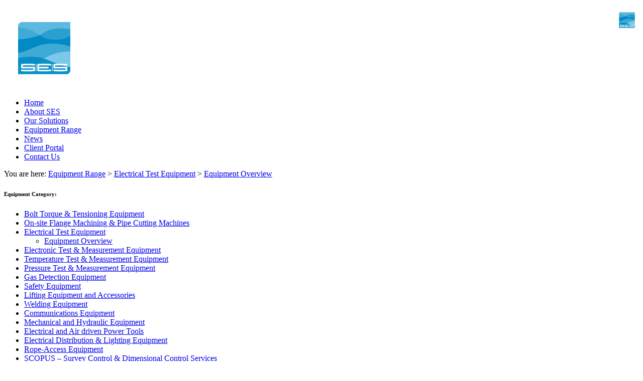

--- FILE ---
content_type: text/html; charset=utf-8
request_url: https://ses-offshore.com/?cid=803
body_size: 5615
content:
<!DOCTYPE html>
<html lang="en"><head>
	<title>SES, Specialist Equipment Solutions - Equipment Range - Electrical Test Equipment - Equipment Overview</title>
	<meta http-equiv="Content-Type" content="text/html; charset=utf-8" />
    <title>SES, Specialist Equipment Solutions - Equipment Range - Electrical Test Equipment - Equipment Overview</title>
    <meta name="Description" content="SES, Specialist Equipment Solutions, Equipment Range, Electrical Test Equipment, Equipment Overview" />
    <link rel="canonical" href="https://ses-offshore.com/?cid=803" />
    <meta property="og:locale" content="en_GB" />
    <meta property="og:type" content="article" />
    <meta property="og:title" content="SES, Specialist Equipment Solutions - Equipment Range - Electrical Test Equipment - Equipment Overview" />
    <meta property="og:description" content="SES, Specialist Equipment Solutions, Equipment Range, Electrical Test Equipment, Equipment Overview" />
    <meta property="og:url" content="https://ses-offshore.com/?cid=803" />
    <meta property="og:site_name" content="Specialist Equipment Solutions (SES), rental/management and analysis services to the offshore & onshore energy industry" />
	<meta name="classification" content="Business and Economy" />
	<meta name="Keywords" content="Equipment Overview, Specialist Equipment Solutions (SES), leading providers of high quality plant and equipment rental/management and analysis services to the offshore & onshore energy industry" />
	<meta name="Author" content="Specialist Equipment Solutions (SES)" />
	<meta name="generator" content="CHP-CMS-v8.1.1 by CHP Design - https://www.chpdesign.com" />
	<meta name="distribution" content="GLOBAL" />
    <meta name="viewport" content="width=device-width, initial-scale=1, user-scalable=no" />
    	<!--
	==================================
	Designed & built by CHP Design Ltd
	Tel: +44 (0)20 7240 0466
	E-mail: info@chpdesign.com
	Web: http://www.chpdesign.com
	==================================
	-->
    <link rel="icon" type="image/png" href="../favicon-96x96.png" sizes="96x96" />
    <link rel="icon" type="image/svg+xml" href="../favicon.svg" />
    <link rel="shortcut icon" href="../favicon.ico" />
    <link rel="apple-touch-icon" sizes="180x180" href="../apple-touch-icon.png" />
    <link rel="manifest" href="../site.webmanifest" crossorigin="use-credentials" />
	<base href="https://ses-offshore.com/get.php/" />
    <link href="https://fonts.googleapis.com/css?family=Open+Sans:400,400italic,700,700italic|Open+Sans+Condensed:300,700" rel="stylesheet">
	<style type="text/css" nonce="bd24ca078b">
		@import "chp_ses_main.css";
		@import "fontawesome-all.min.css";
	</style>
    <script nonce="bd24ca078b">let FF_FOUC_FIX;</script>
</head>
<body class="is-preload">
    <div id="page-wrapper">

        <!-- Header -->
            <header id="header">
                <div class="logo container">
                    <div>
                        <p><a href="../" id="logo"><img src="images/SES_Logo.png" width="48" height="48" align="right" alt="Specialist Equipment Solutions - logo" /></a></p>
                    </div>
                </div>
            </header>

        <!-- Nav -->
            <nav id="nav">
            
            <div class="ses_logo"><a href="../"><img src="images/SES_Logo.png" alt="Specialist Equipment Solutions - logo" /></a></div>
                <ul>
                    <li><a href="../">Home</a></li>
                     
				<li><a href="https://ses-offshore.com/About_SES" class="subsection_live">About SES</a>
				<!-- Start sub 2 nav -->
                <ul>
					<li><a href="https://ses-offshore.com/About_SES/Who_We_Are/" class="subsection_sub">Who We Are</a>
					<!-- Start sub 3 nav -->
						<ul>
						<li><a href="https://ses-offshore.com/Who_We_Are/Our_Mission_&_Vision" class="subsection_sub_sub">Our Mission & Vision</a></li>
						<li><a href="https://ses-offshore.com/Who_We_Are/Why_Choose_Us" class="subsection_sub_sub">Why Choose Us?</a></li>
						<li><a href="https://ses-offshore.com/Who_We_Are/Our_Values" class="subsection_sub_sub">Our Values</a></li>
						</ul>
					<!-- end sub 3 Nav --></li>
					<li><a href="https://ses-offshore.com/About_SES/How_We_Help/" class="subsection_sub">How We Help</a>
					<!-- Start sub 3 nav -->
					<!-- end sub 3 Nav --></li>
					<li><a href="https://ses-offshore.com/About_SES/Meet_The_Team/" class="subsection_sub">Meet The Team</a>
					<!-- Start sub 3 nav -->
						<ul>
						<li><a href="https://ses-offshore.com/Meet_The_Team/Daniel_Flaxington,_MBA,_CMgr_FCMI,_MLIBF" class="subsection_sub_sub">Daniel Flaxington, MBA, CMgr FCMI, MLIBF</a></li>
						<li><a href="https://ses-offshore.com/Meet_The_Team/Andrew_Christie" class="subsection_sub_sub">Andrew Christie</a></li>
						<li><a href="https://ses-offshore.com/Meet_The_Team/Mark_frost,_BA" class="subsection_sub_sub">Mark frost, BA</a></li>
						</ul>
					<!-- end sub 3 Nav --></li>
					<li><a href="https://ses-offshore.com/About_SES/Join_Us/" class="subsection_sub">Join Us</a>
					<!-- Start sub 3 nav -->
					<!-- end sub 3 Nav --></li>
                </ul>
				<!-- end sub 2 Nav -->
				</li>
				<li><a href="https://ses-offshore.com/Our_Solutions" class="subsection_live">Our Solutions</a>
				<!-- Start sub 2 nav -->
                <ul>
					<li><a href="https://ses-offshore.com/Our_Solutions/Comprehensive_Solutions/" class="subsection_sub">Comprehensive Solutions</a>
					<!-- Start sub 3 nav -->
						<ul>
						<li><a href="https://ses-offshore.com/Comprehensive_Solutions/Warehousing" class="subsection_sub_sub">Warehousing</a></li>
						<li><a href="https://ses-offshore.com/Comprehensive_Solutions/MMS" class="subsection_sub_sub">MMS</a></li>
						<li><a href="https://ses-offshore.com/Comprehensive_Solutions/Fleet_Management" class="subsection_sub_sub">Fleet Management</a></li>
						</ul>
					<!-- end sub 3 Nav --></li>
					<li><a href="https://ses-offshore.com/Our_Solutions/Precision_&_Compliance/" class="subsection_sub">Precision & Compliance</a>
					<!-- Start sub 3 nav -->
						<ul>
						<li><a href="https://ses-offshore.com/Precision_&_Compliance/Certified_Calibration" class="subsection_sub_sub">Certified Calibration</a></li>
						<li><a href="https://ses-offshore.com/Precision_&_Compliance/Testing" class="subsection_sub_sub">Testing</a></li>
						<li><a href="https://ses-offshore.com/Precision_&_Compliance/Inspection_Services" class="subsection_sub_sub">Inspection Services</a></li>
						</ul>
					<!-- end sub 3 Nav --></li>
					<li><a href="https://ses-offshore.com/Our_Solutions/Specialised_Equipment/" class="subsection_sub">Specialised Equipment</a>
					<!-- Start sub 3 nav -->
						<ul>
						<li><a href="https://ses-offshore.com/Specialised_Equipment/Mechanical" class="subsection_sub_sub">Mechanical</a></li>
						<li><a href="https://ses-offshore.com/Specialised_Equipment/Electrical" class="subsection_sub_sub">Electrical</a></li>
						<li><a href="https://ses-offshore.com/Specialised_Equipment/Welding" class="subsection_sub_sub">Welding</a></li>
						<li><a href="https://ses-offshore.com/Specialised_Equipment/Lifting" class="subsection_sub_sub">Lifting</a></li>
						</ul>
					<!-- end sub 3 Nav --></li>
					<li><a href="https://ses-offshore.com/Our_Solutions/Operational_Support/" class="subsection_sub">Operational Support</a>
					<!-- Start sub 3 nav -->
						<ul>
						<li><a href="https://ses-offshore.com/Operational_Support/Safety_Systems" class="subsection_sub_sub">Safety Systems</a></li>
						<li><a href="https://ses-offshore.com/Operational_Support/Communications" class="subsection_sub_sub">Communications</a></li>
						<li><a href="https://ses-offshore.com/Operational_Support/On-Site_Management" class="subsection_sub_sub">On-Site Management</a></li>
						</ul>
					<!-- end sub 3 Nav --></li>
                </ul>
				<!-- end sub 2 Nav -->
				</li>
				<li><a href="https://ses-offshore.com/Equipment_Range" class="subsection_live">Equipment Range</a>
				<!-- Start sub 2 nav -->
                <ul>
					<li><a href="https://ses-offshore.com/Equipment_Range/Bolt_Torque_&_Tensioning_Equipment/" class="subsection_sub">Bolt Torque & Tensioning Equipment</a>
					<!-- Start sub 3 nav -->
					<!-- end sub 3 Nav --></li>
					<li><a href="https://ses-offshore.com/Equipment_Range/On-site_Flange_Machining_&_Pipe_Cutting_Machines/" class="subsection_sub">On-site Flange Machining & Pipe Cutting Machines</a>
					<!-- Start sub 3 nav -->
					<!-- end sub 3 Nav --></li>
					<li><a href="https://ses-offshore.com/Equipment_Range/Electrical_Test_Equipment/" class="subsection_sub_live">Electrical Test Equipment</a>
					<!-- Start sub 3 nav -->
						<ul>
						<li><a href="https://ses-offshore.com/Electrical_Test_Equipment/Equipment_Overview" class="subsection_sub_sub_live">Equipment Overview</a></li>
						</ul>
					<!-- end sub 3 Nav --></li>
					<li><a href="https://ses-offshore.com/Equipment_Range/Electronic_Test_&amp;_Measurement_Equipment/" class="subsection_sub">Electronic Test &amp; Measurement Equipment</a>
					<!-- Start sub 3 nav -->
					<!-- end sub 3 Nav --></li>
					<li><a href="https://ses-offshore.com/Equipment_Range/Temperature_Test_&amp;_Measurement_Equipment/" class="subsection_sub">Temperature Test &amp; Measurement Equipment</a>
					<!-- Start sub 3 nav -->
						<ul>
						<li><a href="https://ses-offshore.com/Temperature_Test_&_Measurement_Equipment/Equipment_Overview" class="subsection_sub_sub">Equipment Overview</a></li>
						</ul>
					<!-- end sub 3 Nav --></li>
					<li><a href="https://ses-offshore.com/Equipment_Range/Pressure_Test_&amp;_Measurement_Equipment/" class="subsection_sub">Pressure Test &amp; Measurement Equipment</a>
					<!-- Start sub 3 nav -->
						<ul>
						<li><a href="https://ses-offshore.com/Pressure_Test_&_Measurement_Equipment/Equipment_Overview" class="subsection_sub_sub">Equipment Overview</a></li>
						</ul>
					<!-- end sub 3 Nav --></li>
					<li><a href="https://ses-offshore.com/Equipment_Range/Gas_Detection_Equipment/" class="subsection_sub">Gas Detection Equipment</a>
					<!-- Start sub 3 nav -->
						<ul>
						<li><a href="https://ses-offshore.com/Gas_Detection_Equipment/Equipment_Overview" class="subsection_sub_sub">Equipment Overview</a></li>
						</ul>
					<!-- end sub 3 Nav --></li>
					<li><a href="https://ses-offshore.com/Equipment_Range/Safety_Equipment/" class="subsection_sub">Safety Equipment</a>
					<!-- Start sub 3 nav -->
						<ul>
						<li><a href="https://ses-offshore.com/Safety_Equipment/Equipment_Overview" class="subsection_sub_sub">Equipment Overview</a></li>
						</ul>
					<!-- end sub 3 Nav --></li>
					<li><a href="https://ses-offshore.com/Equipment_Range/Lifting_Equipment_and_Accessories/" class="subsection_sub">Lifting Equipment and Accessories</a>
					<!-- Start sub 3 nav -->
						<ul>
						<li><a href="https://ses-offshore.com/Lifting_Equipment_and_Accessories/Equipment_Overview" class="subsection_sub_sub">Equipment Overview</a></li>
						</ul>
					<!-- end sub 3 Nav --></li>
					<li><a href="https://ses-offshore.com/Equipment_Range/Welding_Equipment/" class="subsection_sub">Welding Equipment</a>
					<!-- Start sub 3 nav -->
						<ul>
						<li><a href="https://ses-offshore.com/Welding_Equipment/Equipment_Overview" class="subsection_sub_sub">Equipment Overview</a></li>
						</ul>
					<!-- end sub 3 Nav --></li>
					<li><a href="https://ses-offshore.com/Equipment_Range/Communications_Equipment/" class="subsection_sub">Communications Equipment</a>
					<!-- Start sub 3 nav -->
					<!-- end sub 3 Nav --></li>
					<li><a href="https://ses-offshore.com/Equipment_Range/Mechanical_and_Hydraulic_Equipment/" class="subsection_sub">Mechanical and Hydraulic Equipment</a>
					<!-- Start sub 3 nav -->
						<ul>
						<li><a href="https://ses-offshore.com/Mechanical_and_Hydraulic_Equipment/Equipment_Overview" class="subsection_sub_sub">Equipment Overview</a></li>
						</ul>
					<!-- end sub 3 Nav --></li>
					<li><a href="https://ses-offshore.com/Equipment_Range/Electrical_and_Air_driven_Power_Tools/" class="subsection_sub">Electrical and Air driven Power Tools</a>
					<!-- Start sub 3 nav -->
						<ul>
						<li><a href="https://ses-offshore.com/Electrical_and_Air_driven_Power_Tools/Equipment_Overview" class="subsection_sub_sub">Equipment Overview</a></li>
						</ul>
					<!-- end sub 3 Nav --></li>
					<li><a href="https://ses-offshore.com/Equipment_Range/Electrical_Distribution_&_Lighting_Equipment/" class="subsection_sub">Electrical Distribution & Lighting Equipment</a>
					<!-- Start sub 3 nav -->
						<ul>
						<li><a href="https://ses-offshore.com/Electrical_Distribution_&_Lighting_Equipment/Equipment_Overview" class="subsection_sub_sub">Equipment Overview</a></li>
						</ul>
					<!-- end sub 3 Nav --></li>
					<li><a href="https://ses-offshore.com/Equipment_Range/Rope-Access_Equipment/" class="subsection_sub">Rope-Access Equipment</a>
					<!-- Start sub 3 nav -->
					<!-- end sub 3 Nav --></li>
					<li><a href="https://ses-offshore.com/Equipment_Range/SCOPUS_–_Survey_Control_&_Dimensional_Control_Services/" class="subsection_sub">SCOPUS – Survey Control & Dimensional Control Services</a>
					<!-- Start sub 3 nav -->
					<!-- end sub 3 Nav --></li>
                </ul>
				<!-- end sub 2 Nav -->
				</li>
				<li><a href="https://ses-offshore.com/News" class="subsection_live">News</a>
				<!-- Start sub 2 nav -->
				<!-- end sub 2 Nav -->
				</li>
				<li><a href="https://ses-offshore.com/Client_Portal" class="subsection_live">Client Portal</a>
				<!-- Start sub 2 nav -->
                <ul>
					<li><a href="https://ses-offshore.com/Client_Portal/Equipment_Selection_Tool/" class="subsection_sub">Equipment Selection Tool</a>
					<!-- Start sub 3 nav -->
						<ul>
						<li><a href="https://ses-offshore.com/Equipment_Selection_Tool/Hire_Equipment" class="subsection_sub_sub">Hire Equipment</a></li>
						<li><a href="https://ses-offshore.com/Equipment_Selection_Tool/Consumables" class="subsection_sub_sub">Consumables</a></li>
						<li><a href="https://ses-offshore.com/Equipment_Selection_Tool/Client_Equipment__PPE" class="subsection_sub_sub">Client Equipment / PPE</a></li>
						<li><a href="https://ses-offshore.com/Equipment_Selection_Tool/Saved_Orders" class="subsection_sub_sub">Saved Orders</a></li>
						<li><a href="https://ses-offshore.com/Equipment_Selection_Tool/Past_Orders" class="subsection_sub_sub">Past Orders</a></li>
						<li><a href="https://ses-offshore.com/Equipment_Selection_Tool/Additional_Equipment_Request" class="subsection_sub_sub">Additional Equipment Request</a></li>
						</ul>
					<!-- end sub 3 Nav --></li>
					<li><a href="https://ses-offshore.com/Client_Portal/SES_Extranet/" class="subsection_sub">SES Extranet</a>
					<!-- Start sub 3 nav -->
					<!-- end sub 3 Nav --></li>
                </ul>
				<!-- end sub 2 Nav -->
				</li>
				<li><a href="https://ses-offshore.com/Contact_Us" class="subsection_live">Contact Us</a>
				<!-- Start sub 2 nav -->
                <ul>
					<li><a href="https://ses-offshore.com/Contact_Us/Customer_EnquiryFeedback/" class="subsection_sub">Customer Enquiry/Feedback</a>
					<!-- Start sub 3 nav -->
					<!-- end sub 3 Nav --></li>
					<li><a href="https://ses-offshore.com/Contact_Us/Register_with_SES/" class="subsection_sub">Register with SES</a>
					<!-- Start sub 3 nav -->
					<!-- end sub 3 Nav --></li>
                </ul>
				<!-- end sub 2 Nav -->
				</li>
                </ul>
            </nav>

        <!-- Main -->
            <section id="main"">
                <div class="container">
                    <div class="col-12-topright">
                                            
                                                                                                                                                                <div class="youarehere">You are here: <a href='/?cid=764'>Equipment Range</a> > <a href='/?cid=765'>Electrical Test Equipment</a> > <a href='/?cid=803'>Equipment Overview</a></div>
                    </div>
                    <div class="row">

                        <div class="col-3 col-12-medium">
                            <div class="sidebar">

                                <!-- Sidebar -->

                                    <!-- Recent Posts -->
                                        <section>
                                        
                                        
                                        
			                                <h6 class="major"><span>Equipment Category:</span></h6>
                                			<ul class="subnav">
                            				<!-- CHP DESIGN: NAVIGATION START -->
 
				<li><a href="https://ses-offshore.com/Bolt_Torque_&_Tensioning_Equipment/">Bolt Torque & Tensioning Equipment</a></li>
				<li><a href="https://ses-offshore.com/On-site_Flange_Machining_&_Pipe_Cutting_Machines/">On-site Flange Machining & Pipe Cutting Machines</a></li>
				<li><a href="https://ses-offshore.com/Electrical_Test_Equipment/" class="subsection_live">Electrical Test Equipment</a></li>
				<!-- Start sub 2 nav -->
                <ul>
					<li><a href="https://ses-offshore.com/Electrical_Test_Equipment/Equipment_Overview/" class="subsection_sub_live">Equipment Overview</a>
					<!-- Start sub 3 nav -->
					<!-- end sub 3 Nav --></li>
                </ul>

				<!-- end sub 2 Nav -->
				<li><a href="https://ses-offshore.com/Electronic_Test_&amp;_Measurement_Equipment/">Electronic Test &amp; Measurement Equipment</a></li>
				<li><a href="https://ses-offshore.com/Temperature_Test_&amp;_Measurement_Equipment/">Temperature Test &amp; Measurement Equipment</a></li>
				<li><a href="https://ses-offshore.com/Pressure_Test_&amp;_Measurement_Equipment/">Pressure Test &amp; Measurement Equipment</a></li>
				<li><a href="https://ses-offshore.com/Gas_Detection_Equipment/">Gas Detection Equipment</a></li>
				<li><a href="https://ses-offshore.com/Safety_Equipment/">Safety Equipment</a></li>
				<li><a href="https://ses-offshore.com/Lifting_Equipment_and_Accessories/">Lifting Equipment and Accessories</a></li>
				<li><a href="https://ses-offshore.com/Welding_Equipment/">Welding Equipment</a></li>
				<li><a href="https://ses-offshore.com/Communications_Equipment/">Communications Equipment</a></li>
				<li><a href="https://ses-offshore.com/Mechanical_and_Hydraulic_Equipment/">Mechanical and Hydraulic Equipment</a></li>
				<li><a href="https://ses-offshore.com/Electrical_and_Air_driven_Power_Tools/">Electrical and Air driven Power Tools</a></li>
				<li><a href="https://ses-offshore.com/Electrical_Distribution_&_Lighting_Equipment/">Electrical Distribution & Lighting Equipment</a></li>
				<li><a href="https://ses-offshore.com/Rope-Access_Equipment/">Rope-Access Equipment</a></li>
				<li><a href="https://ses-offshore.com/SCOPUS_–_Survey_Control_&_Dimensional_Control_Services/">SCOPUS – Survey Control & Dimensional Control Services</a></li>
				<li>&nbsp;</li>
				<!-- CHP DESIGN: NAVIGATION ENDS -->
			</ul>
                                        
                            </div>
                        </div>
                        <div class="col-9 col-12-medium imp-medium">
                            <div class="content">

                                <!-- Content -->

                                    <article class="box page-content">


						<h1>Equipment Overview</h1>
							 <p>The following provides an overview of the types of Electrical Test Equipment we can offer.</p>
<h3 data-start="531" data-end="548" class="">cellcorders</h3>
<ul>
<li>The Cellcorder cell resistance tester displays and records cell float voltage, internal cell resistance, and intercell connection resistance.</li>
</ul>
<h3 data-start="531" data-end="548" class="">clamp meters</h3>
<ul>
<li>Suitable for 200A to 2000A ac/dc on large conductors or bus bars. Useful for when it is not possible to power down equipment or break the circuit. Accurate True RMS measurement.</li>
</ul>
<h3 data-start="531" data-end="548" class="">decade boxes</h3>
<ul>
<li>Cover resistance values from 0.01 &Omega; to 1M&Omega;. High accuracy, easy to operate and portable. These can be used for a wide range of applications and in particular PRT simulation.</li>
</ul>
<h3 data-start="531" data-end="548" class="">digital multimeters</h3>
<ul>
<li>Accurate current, voltage and resistance measurements and supplied with GS38 compliant test leads. Intrinsically safe models available.</li>
</ul>
<h3 data-start="531" data-end="548" class="">digital milliohmmeters</h3>
<ul>
<li>Fully automatic instruments which select the most suitable test current, up to 10A dc to measure 0.1 &micro;&Omega; to 2000 &Omega; on one of seven ranges. Lightweight instruments suitable for lab and field work.</li>
</ul>
<h3 data-start="531" data-end="548" class="">earth testers</h3>
<ul>
<li>For testing phase-earth and phase-neutral supply loops. Low current loop test which does not trip RCD&rsquo;s. Measurement on supplies from 50V to 263V.</li>
</ul>
<h3 data-start="531" data-end="548" class="">function generators</h3>
<ul>
<li>0.2Hz to 20 MHz frequency range. Produces sine, square and triangular waveforms. An auxiliary output provides a fixed 0 to +5V level suitable for driving both TTL and CMOS loads.</li>
</ul>
<h3 data-start="531" data-end="548" class="">injection test sets</h3>
<ul>
<li>Primary and secondary injection test sets suitable for current injection up to 3000A. Applications include testing protective relays, thermal overloads and magnetic circuit breakers.</li>
</ul>
<h3 data-start="531" data-end="548" class="">insulation/continuity testers</h3>
<ul>
<li>For insulation tests up to 1000V and to 200 G&Omega;. Live circuit detection inhibits insulation testing on circuits above 50V. Suitable for use on CAT IV applications and supply voltages up to 600V.</li>
</ul>
<h3 data-start="531" data-end="548" class="">live line test sets</h3>
<ul>
<li>Units available for high voltage systems from 3.3kV to 11 kV. Self powered operation, designed for indoor and outdoor use.</li>
</ul>
<h3 data-start="531" data-end="548" class="">loop calibrators</h3>
<ul>
<li>IS versions with simultaneous mA and % readout for quick and easy interpretation of readings. Internal loop supply, so you can power and read a transmitter at the same time without carrying a multimeter.</li>
</ul>
<h3 data-start="531" data-end="548" class="">mA source</h3>
<ul>
<li>Precision DC Current Sources suitable for calibration and test applications from micro-amp levels up to 100mA.</li>
</ul>
<h3 data-start="531" data-end="548" class="">Mv source</h3>
<ul>
<li>Accurate millivolt sources suitable for voltage injection applications such as thermocouple simulation.</li>
</ul>
<h3 data-start="531" data-end="548" class="">oscilloscopes</h3>
<ul>
<li>2 channel analogue oscilloscopes suitable for frequency measurements up to 40 MHz. Each scope has excellent trace and contrast quality.</li>
</ul>
<h3 data-start="531" data-end="548" class="">phase rotation meters</h3>
<ul>
<li>For use on systems from 100V to 600V phase to phase, 40Hz to 60Hz. A fast and effective way of identifying worn or unmarked cables and ensuring all 3 phase outlets and machinery are wired correctly. GS38 compliant.</li>
</ul>
<h3 data-start="531" data-end="548" class="">power supplies</h3>
<ul>
<li>Simultaneous metering of voltage and current. Range 0 to 32V and 0 to 3.1A. Large and bright LED&rsquo;s give a clear and unambiguous reading. All outputs are fully protected against short circuit, reverse voltage and reverse currents.</li>
</ul>
<h3 data-start="531" data-end="548" class="">portable appliance testers</h3>
<ul>
<li>A full and comprehensive set of tests with full dual voltage and flash test capacity. Large easy to read display will walk you through any procedure with ease.</li>
</ul>
<h3 data-start="531" data-end="548" class="">rcd testers</h3>
<ul>
<li>Test standard, DC, selective and programmable RCDs. Covers supply voltage range of 50V to 290V. Colour coded ranges help test range selection, reducing test times and fault location.</li>
</ul>
<h3 data-start="531" data-end="548" class="">voltage testers/proving units</h3>
<ul>
<li>GS38 compliant contact voltage indicator is designed to rapidly and safely check for the presence of AC and DC voltages from 50V to 600V. Proving unit produces 690V AC/DC to enable voltage indicators to be fully checked. Suitable for indicators with 230V and 415 / 440V AC or DC detection ranges.<strong></strong></li>
</ul>



										</article>

								</div>
							</div>
						</div>
					</div>
				</section>
            
            <!-- Footer -->
				<footer id="footer">
					<div class="container">
						<div class="row gtr-200">
							<div class="col-12">

								<!-- About & Contact -->
									<section class="box blog">
										<h2 class="major"><span>Specialist Equipment Solutions</span></h2>
										<h4 class="major"><span>Contacts, Notices, Help and Support:</span></h4>
                                        <a class="button alt" href="../Contact_Us">Contact Us</a>
                                        <a class="button alt" href="../SES_Sitemap">Site Map</a>
                                        <a class="button alt" href="../Legal_Notice">Legal Notice</a>
                                        <a class="button alt" href="../Privacy_Statement">Privacy Statement</a>
                                        <a class="button alt" href="../Terms_&_Conditions">Terms &amp; Conditions</a>
                                        <p>&nbsp;</p>
										<h4 class="major"><span>Find us on Social Media:</span></h4>
										<ul class="contact">
											<li><a class="icon brands fa-youtube" href="https://www.youtube.com/channel/UC7gUN8jKRbpiae-SbrpTlbg/featured"><span class="label">You Tube</span></a></li>
											<li><a class="icon brands fa-linkedin-in" href="https://www.linkedin.com/company/ses-specialist-equipment-solutions-"><span class="label">LinkedIn</span></a></li>
										</ul>
									</section>

							</div>
						</div>

						<!-- Copyright -->
							<div id="copyright">
								<ul class="menu">
									<li>&copy; 2026 Specialist Equipment Solutions. All rights reserved</li><li><a href="https://chpdesign.com">Website: CHP Design, London</a></li>
								</ul>
							</div>

					</div>
				</footer>
		</div>

		<!-- Scripts -->
			<script src="assets/js/jquery.min.js" nonce="bd24ca078b"></script>
			<script src="assets/js/jquery.dropotron.min.js" nonce="bd24ca078b"></script>
			<script src="assets/js/jquery.scrolly.min.js" nonce="bd24ca078b"></script>
			<script src="assets/js/browser.min.js" nonce="bd24ca078b"></script>
			<script src="assets/js/breakpoints.min.js" nonce="bd24ca078b"></script>
			<script src="assets/js/util.js" nonce="bd24ca078b"></script>
			<script src="assets/js/main.js" nonce="bd24ca078b"></script>
            
	</body>
</html>








--- FILE ---
content_type: text/css;charset=UTF-8
request_url: https://ses-offshore.com/get.php/chp_ses_main.css
body_size: 10016
content:

/*
	... by CHP Design
	chpdesign.com
*/

html, body, div, span, applet, object,
iframe, h1, h2, h3, h4, h5, h6, p, blockquote,
pre, a, abbr, acronym, address, big, cite,
code, del, dfn, em, img, ins, kbd, q, s, samp,
small, strike, strong, sub, sup, tt, var, b,
u, i, center, dl, dt, dd, ol, ul, li, fieldset,
form, label, legend, table, caption, tbody,
tfoot, thead, tr, th, td, article, aside,
canvas, details, embed, figure, figcaption,
footer, header, hgroup, menu, nav, output, ruby,
section, summary, time, mark, audio, video {
	margin: 0;
	padding: 0;
	border: 0;
	font-size: 100%;
	font: inherit;
	vertical-align: baseline;}

article, aside, details, figcaption, figure,
footer, header, hgroup, menu, nav, section {
	display: block;}

body {
	line-height: 1;
}

ol, ul {
	list-style: none;
}

blockquote, q {
	quotes: none;
}

	blockquote:before, blockquote:after, q:before, q:after {
		content: '';
		content: none;
	}

table {
	border-collapse: collapse;
	border-spacing: 0;
}

body {
	-webkit-text-size-adjust: none;
}

mark {
	background-color: transparent;
	color: inherit;
}

input::-moz-focus-inner {
	border: 0;
	padding: 0;
}

input, select, textarea {
	-moz-appearance: none;
	-webkit-appearance: none;
	-ms-appearance: none;
	appearance: none;
}

/* Basic */

	html {
		box-sizing: border-box;
	}

	*, *:before, *:after {
		box-sizing: inherit;
	}

	body {
    /*
		background: #f2f5f3;
		background: #e5f2f8;
        */
	}

	footer {
		background: #e5f2f8;
/*		background: #d4effc; */
	}

		body.is-preload *, body.is-preload *:before, body.is-preload *:after {
			-moz-animation: none !important;
			-webkit-animation: none !important;
			-ms-animation: none !important;
			animation: none !important;
			-moz-transition: none !important;
			-webkit-transition: none !important;
			-ms-transition: none !important;
			transition: none !important;
		}

	body, input, textarea, select {
		font-family: 'Open Sans', sans-serif;
		font-weight: 400;
		color: #6b7770;
		font-size: 13pt;
		line-height: 2em;
	}

	h1, h2, h3, h4, h5, h6 {
		font-family: 'Open Sans Condensed', 'Open Sans', sans-serif;
		font-weight: 700;
		text-transform: uppercase;
		color: #6b7770;
		color: #ae895d;
		margin: 0 0 0.5em 0;
		line-height: 1.3;
	}

	h1 a, h2 a, h3 a, h4 a, h5 a, h6 a {
		text-decoration: none;
		color: inherit;
	}

	h1 {
		font-size: 2.65em;
	}

	h2 {
		font-size: 1.65em;
	}

		h2.major {
			position: relative;
			border-top: solid 5px #e7eae8;
			font-size: 1.65em;
			text-align: center;
			margin: 0 0 3em 0;
			top: 0.775em;
		}

			h2.major span {
				background: #fff;
				position: relative;
				display: inline-block;
				top: -0.775em;
				padding: 0 1.25em 0 1.25em;
			}

	h3 {
		font-size: 1.5em;
	}

	h4 {
		font-size: 1.25em;
	}

	h5 {
		font-size: 1.15em;
	}

	h6 {
		font-size: 1.05em;
	}

	a {
		color: #006376;
		text-decoration: underline;
	}

		a:hover {
			text-decoration: none;
		}

	b, strong {
		font-weight: 700;
		color: #6b7770;
	}

	i, em {
		font-style: italic;
	}

	br.clear {
		clear: both;
	}

	sub {
		position: relative;
		top: 0.5em;
		font-size: 0.8em;
	}

	sup {
		position: relative;
		top: -0.5em;
		font-size: 0.8em;
	}

	hr {
		border: 0;
		border-top: solid 2px #E7EAE8;
		margin: 0 0 3em 0;
	}

	blockquote {
		border-left: solid 5px #E7EAE8;
		padding: 1em 0 1em 1.5em;
		font-style: italic;
	}

	p, ul, ol, dl, table {
		margin-bottom: 1em;
	}
    
    video {
        user-select: none;
    }
    
    .editorlargebox {
		font-family: Arial, Helvetica, sans-serif;
		font-size:12px;
		background-color: #EEEEEE;
		padding-left: .2em;
		padding-right: .5em;
		padding-top: .2em;
		padding-bottom: .2em;
		border: 1px #99CCCC solid;
	}
    table.editorlargebox {
        max-width:300px;
	}
    .editorlargebox td {
        white-space: nowrap;
        text-align: center;
        padding: 0 1em 0 1em;
	}
    .editorlargebox img {
        display:none;
	}

    /* Homepage Logos */
    
		.chp_logo_marquee {
			display: flex;
			white-space: nowrap;
			width: 100%;
            overflow:hidden;
            margin-top:-120px;
            margin-bottom:30px;
		}
		.marquee__item {
			animation-duration: 25s;
			animation-iteration-count: infinite;
			animation-name: marquee-content;
			animation-timing-function: linear;
			padding: 5px 15px 5px 15px;
            justify-content: center;
            align-items:center;
		}
		.marquee__item img {
            margin-right: 50px;
        }
		.chp_logo_marquee:hover .marquee__item {
			animation-play-state: paused;
		}
		@keyframes marquee-content {
			from {
				transform: translateX( 0% );
			}
			to {
				transform: translateX( -100% );
			}
		}
/* Section/Article */

	section, article {
		margin-bottom: 6em;
	}

		section > :last-child, section:last-child, article > :last-child, article:last-child {
			margin-bottom: 0;
		}

	header > p {
		display: block;
		font-family: 'Open Sans Condensed', sans-serif;
		font-weight: 700;
		text-transform: uppercase;
		color: #c1cac5;
	}
    
    video {
        object-fit: cover;
        position: absolute;
        top: 0;
        left: 0;
        width: 100%;
        height: 100%;
        z-index:-100;
    }

/* Container */

	.container {
		margin: 0 auto;
        margin-top:-50px;
		max-width: 100%;
		width: 64em; /* Prov Oder Prev thre boxes width */
		width: 71em;
	}

		@media screen and (max-width: 1680px) {

			.container {
				width: 75em;
			}

		}

		@media screen and (max-width: 1280px) {

			.container {
				width: calc(100% - 100px);
			}

		}

		@media screen and (max-width: 980px) {

			.container {
				width: calc(100% - 100px);
			}

		}

		@media screen and (max-width: 736px) {

			.container {
				width: calc(100% - 40px);
        		margin: 0 auto;
			}

		}

		@media screen and (max-width: 360px) {

			.container {
				width: calc(100% - 30px);
        		margin: 0 auto;
			}

		}

/* Row */

	.row {
		display: flex;
		flex-wrap: wrap;
		box-sizing: border-box;
		align-items: stretch;
        clear:both;
	}

		.row > * {
			box-sizing: border-box;
		}

		.row.gtr-uniform > * > :last-child {
			margin-bottom: 0;
		}

		.row.aln-left {
			justify-content: flex-start;
		}

		.row.aln-center {
			justify-content: center;
		}

		.row.aln-right {
			justify-content: flex-end;
		}

		.row.aln-top {
			align-items: flex-start;
		}

		.row.aln-middle {
			align-items: center;
		}

		.row.aln-bottom {
			align-items: flex-end;
		}

		.row > .imp {
			order: -1;
		}

		.row > .col-1 {
			width: 8.33333%;
		}

		.row > .off-1 {
			margin-left: 8.33333%;
		}

		.row > .col-2 {
			width: 16.66667%;
		}

		.row > .off-2 {
			margin-left: 16.66667%;
		}

		.row > .col-3 {
			width: 25%;
		}

		.row > .off-3 {
			margin-left: 25%;
		}

		.row > .col-4 {
			width: 33.33333%;
		}

		.row > .off-4 {
			margin-left: 33.33333%;
		}

		.row > .col-5 {
			width: 41.66667%;
		}

		.row > .off-5 {
			margin-left: 41.66667%;
		}

		.row > .col-6 {
			width: 50%;
		}

		.row > .off-6 {
			margin-left: 50%;
		}

		.row > .col-7 {
			width: 58.33333%;
		}

		.row > .off-7 {
			margin-left: 58.33333%;
		}

		.row > .col-8 {
			width: 66.66667%;
		}

		.row > .off-8 {
			margin-left: 66.66667%;
		}

		.row > .col-9 {
			width: 75%;
		}

		.row > .off-9 {
			margin-left: 75%;
		}

		.row > .col-10 {
			width: 83.33333%;
		}

		.row > .off-10 {
			margin-left: 83.33333%;
		}

		.row > .col-11 {
			width: 91.66667%;
		}

		.row > .off-11 {
			margin-left: 91.66667%;
		}

		.row > .col-12 {
			width: 100%;
		}

		.row > .off-12 {
			margin-left: 100%;
		}

		.row.gtr-0 {
			margin-top: 0px;
			margin-left: 0px;
		}

			.row.gtr-0 > * {
				padding: 0px 0 0 0px;
			}

			.row.gtr-0.gtr-uniform {
				margin-top: 0px;
			}

				.row.gtr-0.gtr-uniform > * {
					padding-top: 0px;
				}

		.row.gtr-25 {
			margin-top: -12.5px;
			margin-left: -12.5px;
		}

			.row.gtr-25 > * {
				padding: 12.5px 0 0 12.5px;
			}

			.row.gtr-25.gtr-uniform {
				margin-top: -12.5px;
			}

				.row.gtr-25.gtr-uniform > * {
					padding-top: 12.5px;
				}

		.row.gtr-50 {
			margin-top: -25px;
			margin-left: -25px;
		}

			.row.gtr-50 > * {
				padding: 25px 0 0 25px;
			}

			.row.gtr-50.gtr-uniform {
				margin-top: -25px;
			}

				.row.gtr-50.gtr-uniform > * {
					padding-top: 25px;
				}

		.row {
			margin-top: -50px;
			margin-left: -50px;
		}

			.row > * {
				padding: 50px 0 0 50px;
			}

			.row.gtr-uniform {
				margin-top: -50px;
			}

				.row.gtr-uniform > * {
					padding-top: 50px;
				}

		.row.gtr-150 {
			margin-top: -75px;
			margin-left: -75px;
		}

			.row.gtr-150 > * {
				padding: 75px 0 0 75px;
			}

			.row.gtr-150.gtr-uniform {
				margin-top: -75px;
			}

				.row.gtr-150.gtr-uniform > * {
					padding-top: 75px;
				}

		.row.gtr-200 {
			margin-top: -100px;
			margin-left: -100px;
		}

			.row.gtr-200 > * {
				padding: 100px 0 0 100px;
			}

			.row.gtr-200.gtr-uniform {
				margin-top: -100px;
			}

				.row.gtr-200.gtr-uniform > * {
					padding-top: 100px;
				}

		@media screen and (max-width: 1680px) {

			.row {
				display: flex;
				flex-wrap: wrap;
				box-sizing: border-box;
				align-items: stretch;
			}

				.row > * {
					box-sizing: border-box;
				}

				.row.gtr-uniform > * > :last-child {
					margin-bottom: 0;
				}

				.row.aln-left {
					justify-content: flex-start;
				}

				.row.aln-center {
					justify-content: center;
				}

				.row.aln-right {
					justify-content: flex-end;
				}

				.row.aln-top {
					align-items: flex-start;
				}

				.row.aln-middle {
					align-items: center;
				}

				.row.aln-bottom {
					align-items: flex-end;
				}

				.row > .imp-xlarge {
					order: -1;
				}

				.row > .col-1-xlarge {
					width: 8.33333%;
				}

				.row > .off-1-xlarge {
					margin-left: 8.33333%;
				}

				.row > .col-2-xlarge {
					width: 16.66667%;
				}

				.row > .off-2-xlarge {
					margin-left: 16.66667%;
				}

				.row > .col-3-xlarge {
					width: 25%;
				}

				.row > .off-3-xlarge {
					margin-left: 25%;
				}

				.row > .col-4-xlarge {
					width: 33.33333%;
				}

				.row > .off-4-xlarge {
					margin-left: 33.33333%;
				}

				.row > .col-5-xlarge {
					width: 41.66667%;
				}

				.row > .off-5-xlarge {
					margin-left: 41.66667%;
				}

				.row > .col-6-xlarge {
					width: 50%;
				}

				.row > .off-6-xlarge {
					margin-left: 50%;
				}

				.row > .col-7-xlarge {
					width: 58.33333%;
				}

				.row > .off-7-xlarge {
					margin-left: 58.33333%;
				}

				.row > .col-8-xlarge {
					width: 66.66667%;
				}

				.row > .off-8-xlarge {
					margin-left: 66.66667%;
				}

				.row > .col-9-xlarge {
					width: 75%;
				}

				.row > .off-9-xlarge {
					margin-left: 75%;
				}

				.row > .col-10-xlarge {
					width: 83.33333%;
				}

				.row > .off-10-xlarge {
					margin-left: 83.33333%;
				}

				.row > .col-11-xlarge {
					width: 91.66667%;
				}

				.row > .off-11-xlarge {
					margin-left: 91.66667%;
				}

				.row > .col-12-xlarge {
					width: 100%;
				}

				.row > .off-12-xlarge {
					margin-left: 100%;
				}

				.row.gtr-0 {
					margin-top: 0px;
					margin-left: 0px;
				}

					.row.gtr-0 > * {
						padding: 0px 0 0 0px;
					}

					.row.gtr-0.gtr-uniform {
						margin-top: 0px;
					}

						.row.gtr-0.gtr-uniform > * {
							padding-top: 0px;
						}

				.row.gtr-25 {
					margin-top: -12.5px;
					margin-left: -12.5px;
				}

					.row.gtr-25 > * {
						padding: 12.5px 0 0 12.5px;
					}

					.row.gtr-25.gtr-uniform {
						margin-top: -12.5px;
					}

						.row.gtr-25.gtr-uniform > * {
							padding-top: 12.5px;
						}

				.row.gtr-50 {
					margin-top: -25px;
					margin-left: -25px;
				}

					.row.gtr-50 > * {
						padding: 25px 0 0 25px;
					}

					.row.gtr-50.gtr-uniform {
						margin-top: -25px;
					}

						.row.gtr-50.gtr-uniform > * {
							padding-top: 25px;
						}

				.row {
					margin-top: -50px;
					margin-left: -50px;
				}

					.row > * {
						padding: 50px 0 0 50px;
					}

					.row.gtr-uniform {
						margin-top: -50px;
					}

						.row.gtr-uniform > * {
							padding-top: 50px;
						}

				.row.gtr-150 {
					margin-top: -75px;
					margin-left: -75px;
				}

					.row.gtr-150 > * {
						padding: 75px 0 0 75px;
					}

					.row.gtr-150.gtr-uniform {
						margin-top: -75px;
					}

						.row.gtr-150.gtr-uniform > * {
							padding-top: 75px;
						}

				.row.gtr-200 {
					margin-top: -100px;
					margin-left: -100px;
				}

					.row.gtr-200 > * {
						padding: 100px 0 0 100px;
					}

					.row.gtr-200.gtr-uniform {
						margin-top: -100px;
					}

						.row.gtr-200.gtr-uniform > * {
							padding-top: 100px;
						}

		}

		@media screen and (max-width: 1280px) {

			.row {
				display: flex;
				flex-wrap: wrap;
				box-sizing: border-box;
				align-items: stretch;
			}

				.row > * {
					box-sizing: border-box;
				}

				.row.gtr-uniform > * > :last-child {
					margin-bottom: 0;
				}

				.row.aln-left {
					justify-content: flex-start;
				}

				.row.aln-center {
					justify-content: center;
				}

				.row.aln-right {
					justify-content: flex-end;
				}

				.row.aln-top {
					align-items: flex-start;
				}

				.row.aln-middle {
					align-items: center;
				}

				.row.aln-bottom {
					align-items: flex-end;
				}

				.row > .imp-large {
					order: -1;
				}

				.row > .col-1-large {
					width: 8.33333%;
				}

				.row > .off-1-large {
					margin-left: 8.33333%;
				}

				.row > .col-2-large {
					width: 16.66667%;
				}

				.row > .off-2-large {
					margin-left: 16.66667%;
				}

				.row > .col-3-large {
					width: 25%;
				}

				.row > .off-3-large {
					margin-left: 25%;
				}

				.row > .col-4-large {
					width: 33.33333%;
				}

				.row > .off-4-large {
					margin-left: 33.33333%;
				}

				.row > .col-5-large {
					width: 41.66667%;
				}

				.row > .off-5-large {
					margin-left: 41.66667%;
				}

				.row > .col-6-large {
					width: 50%;
				}

				.row > .off-6-large {
					margin-left: 50%;
				}

				.row > .col-7-large {
					width: 58.33333%;
				}

				.row > .off-7-large {
					margin-left: 58.33333%;
				}

				.row > .col-8-large {
					width: 66.66667%;
				}

				.row > .off-8-large {
					margin-left: 66.66667%;
				}

				.row > .col-9-large {
					width: 75%;
				}

				.row > .off-9-large {
					margin-left: 75%;
				}

				.row > .col-10-large {
					width: 83.33333%;
				}

				.row > .off-10-large {
					margin-left: 83.33333%;
				}

				.row > .col-11-large {
					width: 91.66667%;
				}

				.row > .off-11-large {
					margin-left: 91.66667%;
				}

				.row > .col-12-large {
					width: 100%;
				}

				.row > .off-12-large {
					margin-left: 100%;
				}

				.row.gtr-0 {
					margin-top: 0px;
					margin-left: 0px;
				}

					.row.gtr-0 > * {
						padding: 0px 0 0 0px;
					}

					.row.gtr-0.gtr-uniform {
						margin-top: 0px;
					}

						.row.gtr-0.gtr-uniform > * {
							padding-top: 0px;
						}

				.row.gtr-25 {
					margin-top: -10px;
					margin-left: -10px;
				}

					.row.gtr-25 > * {
						padding: 10px 0 0 10px;
					}

					.row.gtr-25.gtr-uniform {
						margin-top: -10px;
					}

						.row.gtr-25.gtr-uniform > * {
							padding-top: 10px;
						}

				.row.gtr-50 {
					margin-top: -20px;
					margin-left: -20px;
				}

					.row.gtr-50 > * {
						padding: 20px 0 0 20px;
					}

					.row.gtr-50.gtr-uniform {
						margin-top: -20px;
					}

						.row.gtr-50.gtr-uniform > * {
							padding-top: 20px;
						}

				.row {
					margin-top: -40px;
					margin-left: -40px;
				}

					.row > * {
						padding: 40px 0 0 40px;
					}

					.row.gtr-uniform {
						margin-top: -40px;
					}

						.row.gtr-uniform > * {
							padding-top: 40px;
						}

				.row.gtr-150 {
					margin-top: -60px;
					margin-left: -60px;
				}

					.row.gtr-150 > * {
						padding: 60px 0 0 60px;
					}

					.row.gtr-150.gtr-uniform {
						margin-top: -60px;
					}

						.row.gtr-150.gtr-uniform > * {
							padding-top: 60px;
						}

				.row.gtr-200 {
					margin-top: -80px;
					margin-left: -80px;
				}

					.row.gtr-200 > * {
						padding: 80px 0 0 80px;
					}

					.row.gtr-200.gtr-uniform {
						margin-top: -80px;
					}

						.row.gtr-200.gtr-uniform > * {
							padding-top: 80px;
						}

		}

		@media screen and (max-width: 980px) {

			.row {
				display: flex;
				flex-wrap: wrap;
				box-sizing: border-box;
				align-items: stretch;
			}

				.row > * {
					box-sizing: border-box;
				}

				.row.gtr-uniform > * > :last-child {
					margin-bottom: 0;
				}

				.row.aln-left {
					justify-content: flex-start;
				}

				.row.aln-center {
					justify-content: center;
				}

				.row.aln-right {
					justify-content: flex-end;
				}

				.row.aln-top {
					align-items: flex-start;
				}

				.row.aln-middle {
					align-items: center;
				}

				.row.aln-bottom {
					align-items: flex-end;
				}

				.row > .imp-medium {
					order: -1;
				}

				.row > .col-1-medium {
					width: 8.33333%;
				}

				.row > .off-1-medium {
					margin-left: 8.33333%;
				}

				.row > .col-2-medium {
					width: 16.66667%;
				}

				.row > .off-2-medium {
					margin-left: 16.66667%;
				}

				.row > .col-3-medium {
					width: 25%;
				}

				.row > .off-3-medium {
					margin-left: 25%;
				}

				.row > .col-4-medium {
					width: 33.33333%;
				}

				.row > .off-4-medium {
					margin-left: 33.33333%;
				}

				.row > .col-5-medium {
					width: 41.66667%;
				}

				.row > .off-5-medium {
					margin-left: 41.66667%;
				}

				.row > .col-6-medium {
					width: 50%;
				}

				.row > .off-6-medium {
					margin-left: 50%;
				}

				.row > .col-7-medium {
					width: 58.33333%;
				}

				.row > .off-7-medium {
					margin-left: 58.33333%;
				}

				.row > .col-8-medium {
					width: 66.66667%;
				}

				.row > .off-8-medium {
					margin-left: 66.66667%;
				}

				.row > .col-9-medium {
					width: 75%;
				}

				.row > .off-9-medium {
					margin-left: 75%;
				}

				.row > .col-10-medium {
					width: 83.33333%;
				}

				.row > .off-10-medium {
					margin-left: 83.33333%;
				}

				.row > .col-11-medium {
					width: 91.66667%;
				}

				.row > .off-11-medium {
					margin-left: 91.66667%;
				}

				.row > .col-12-medium {
					width: 100%;
				}

				.row > .off-12-medium {
					margin-left: 100%;
				}

				.row.gtr-0 {
					margin-top: 0px;
					margin-left: 0px;
				}

					.row.gtr-0 > * {
						padding: 0px 0 0 0px;
					}

					.row.gtr-0.gtr-uniform {
						margin-top: 0px;
					}

						.row.gtr-0.gtr-uniform > * {
							padding-top: 0px;
						}

				.row.gtr-25 {
					margin-top: -12.5px;
					margin-left: -12.5px;
				}

					.row.gtr-25 > * {
						padding: 12.5px 0 0 12.5px;
					}

					.row.gtr-25.gtr-uniform {
						margin-top: -12.5px;
					}

						.row.gtr-25.gtr-uniform > * {
							padding-top: 12.5px;
						}

				.row.gtr-50 {
					margin-top: -25px;
					margin-left: -25px;
				}

					.row.gtr-50 > * {
						padding: 25px 0 0 25px;
					}

					.row.gtr-50.gtr-uniform {
						margin-top: -25px;
					}

						.row.gtr-50.gtr-uniform > * {
							padding-top: 25px;
						}

				.row {
					margin-top: -50px;
					margin-left: -50px;
				}

					.row > * {
						padding: 50px 0 0 50px;
					}

					.row.gtr-uniform {
						margin-top: -50px;
					}

						.row.gtr-uniform > * {
							padding-top: 50px;
						}

				.row.gtr-150 {
					margin-top: -75px;
					margin-left: -75px;
				}

					.row.gtr-150 > * {
						padding: 75px 0 0 75px;
					}

					.row.gtr-150.gtr-uniform {
						margin-top: -75px;
					}

						.row.gtr-150.gtr-uniform > * {
							padding-top: 75px;
						}

				.row.gtr-200 {
					margin-top: -100px;
					margin-left: -100px;
				}

					.row.gtr-200 > * {
						padding: 100px 0 0 100px;
					}

					.row.gtr-200.gtr-uniform {
						margin-top: -100px;
					}

						.row.gtr-200.gtr-uniform > * {
							padding-top: 100px;
						}

                .sidebar {
                    display: none;
                }


		}

		@media screen and (max-width: 736px) {

			.row {
				display: flex;
				flex-wrap: wrap;
				box-sizing: border-box;
				align-items: stretch;
			}

				.row > * {
					box-sizing: border-box;
				}

				.row.gtr-uniform > * > :last-child {
					margin-bottom: 0;
				}

				.row.aln-left {
					justify-content: flex-start;
				}

				.row.aln-center {
					justify-content: center;
				}

				.row.aln-right {
					justify-content: flex-end;
				}

				.row.aln-top {
					align-items: flex-start;
				}

				.row.aln-middle {
					align-items: center;
				}

				.row.aln-bottom {
					align-items: flex-end;
				}

				.row > .imp-small {
					order: -1;
				}

				.row > .col-1-small {
					width: 8.33333%;
				}

				.row > .off-1-small {
					margin-left: 8.33333%;
				}

				.row > .col-2-small {
					width: 16.66667%;
				}

				.row > .off-2-small {
					margin-left: 16.66667%;
				}

				.row > .col-3-small {
					width: 25%;
				}

				.row > .off-3-small {
					margin-left: 25%;
				}

				.row > .col-4-small {
					width: 33.33333%;
				}

				.row > .off-4-small {
					margin-left: 33.33333%;
				}

				.row > .col-5-small {
					width: 41.66667%;
				}

				.row > .off-5-small {
					margin-left: 41.66667%;
				}

				.row > .col-6-small {
					width: 50%;
				}

				.row > .off-6-small {
					margin-left: 50%;
				}

				.row > .col-7-small {
					width: 58.33333%;
				}

				.row > .off-7-small {
					margin-left: 58.33333%;
				}

				.row > .col-8-small {
					width: 66.66667%;
				}

				.row > .off-8-small {
					margin-left: 66.66667%;
				}

				.row > .col-9-small {
					width: 75%;
				}

				.row > .off-9-small {
					margin-left: 75%;
				}

				.row > .col-10-small {
					width: 83.33333%;
				}

				.row > .off-10-small {
					margin-left: 83.33333%;
				}

				.row > .col-11-small {
					width: 91.66667%;
				}

				.row > .off-11-small {
					margin-left: 91.66667%;
				}

				.row > .col-12-small {
					width: 100%;
				}

				.row > .off-12-small {
					margin-left: 100%;
				}

				.row.gtr-0 {
					margin-top: 0px;
					margin-left: 0px;
				}

					.row.gtr-0 > * {
						padding: 0px 0 0 0px;
					}

					.row.gtr-0.gtr-uniform {
						margin-top: 0px;
					}

						.row.gtr-0.gtr-uniform > * {
							padding-top: 0px;
						}

				.row.gtr-25 {
					margin-top: -5px;
					margin-left: -5px;
				}

					.row.gtr-25 > * {
						padding: 5px 0 0 5px;
					}

					.row.gtr-25.gtr-uniform {
						margin-top: -5px;
					}

						.row.gtr-25.gtr-uniform > * {
							padding-top: 5px;
						}

				.row.gtr-50 {
					margin-top: -10px;
					margin-left: -10px;
				}

					.row.gtr-50 > * {
						padding: 10px 0 0 10px;
					}

					.row.gtr-50.gtr-uniform {
						margin-top: -10px;
					}

						.row.gtr-50.gtr-uniform > * {
							padding-top: 10px;
						}

				.row {
					margin-top: -20px;
					margin-left: -20px;
				}

					.row > * {
						padding: 20px 0 0 20px;
					}

					.row.gtr-uniform {
						margin-top: -20px;
					}

						.row.gtr-uniform > * {
							padding-top: 20px;
						}

				.row.gtr-150 {
					margin-top: -30px;
					margin-left: -30px;
				}

					.row.gtr-150 > * {
						padding: 30px 0 0 30px;
					}

					.row.gtr-150.gtr-uniform {
						margin-top: -30px;
					}

						.row.gtr-150.gtr-uniform > * {
							padding-top: 30px;
						}

				.row.gtr-200 {
					margin-top: -40px;
					margin-left: -40px;
				}

					.row.gtr-200 > * {
						padding: 40px 0 0 40px;
					}

					.row.gtr-200.gtr-uniform {
						margin-top: -40px;
					}

						.row.gtr-200.gtr-uniform > * {
							padding-top: 40px;
						}

		}

		@media screen and (max-width: 360px) {

			.row {
				display: flex;
				flex-wrap: wrap;
				box-sizing: border-box;
				align-items: stretch;
			}

				.row > * {
					box-sizing: border-box;
				}

				.row.gtr-uniform > * > :last-child {
					margin-bottom: 0;
				}

				.row.aln-left {
					justify-content: flex-start;
				}

				.row.aln-center {
					justify-content: center;
				}

				.row.aln-right {
					justify-content: flex-end;
				}

				.row.aln-top {
					align-items: flex-start;
				}

				.row.aln-middle {
					align-items: center;
				}

				.row.aln-bottom {
					align-items: flex-end;
				}

				.row > .imp-xsmall {
					order: -1;
				}

				.row > .col-1-xsmall {
					width: 8.33333%;
				}

				.row > .off-1-xsmall {
					margin-left: 8.33333%;
				}

				.row > .col-2-xsmall {
					width: 16.66667%;
				}

				.row > .off-2-xsmall {
					margin-left: 16.66667%;
				}

				.row > .col-3-xsmall {
					width: 25%;
				}

				.row > .off-3-xsmall {
					margin-left: 25%;
				}

				.row > .col-4-xsmall {
					width: 33.33333%;
				}

				.row > .off-4-xsmall {
					margin-left: 33.33333%;
				}

				.row > .col-5-xsmall {
					width: 41.66667%;
				}

				.row > .off-5-xsmall {
					margin-left: 41.66667%;
				}

				.row > .col-6-xsmall {
					width: 50%;
				}

				.row > .off-6-xsmall {
					margin-left: 50%;
				}

				.row > .col-7-xsmall {
					width: 58.33333%;
				}

				.row > .off-7-xsmall {
					margin-left: 58.33333%;
				}

				.row > .col-8-xsmall {
					width: 66.66667%;
				}

				.row > .off-8-xsmall {
					margin-left: 66.66667%;
				}

				.row > .col-9-xsmall {
					width: 75%;
				}

				.row > .off-9-xsmall {
					margin-left: 75%;
				}

				.row > .col-10-xsmall {
					width: 83.33333%;
				}

				.row > .off-10-xsmall {
					margin-left: 83.33333%;
				}

				.row > .col-11-xsmall {
					width: 91.66667%;
				}

				.row > .off-11-xsmall {
					margin-left: 91.66667%;
				}

				.row > .col-12-xsmall {
					width: 100%;
				}

				.row > .off-12-xsmall {
					margin-left: 100%;
				}

				.row.gtr-0 {
					margin-top: 0px;
					margin-left: 0px;
				}

					.row.gtr-0 > * {
						padding: 0px 0 0 0px;
					}

					.row.gtr-0.gtr-uniform {
						margin-top: 0px;
					}

						.row.gtr-0.gtr-uniform > * {
							padding-top: 0px;
						}

				.row.gtr-25 {
					margin-top: -3.75px;
					margin-left: -3.75px;
				}

					.row.gtr-25 > * {
						padding: 3.75px 0 0 3.75px;
					}

					.row.gtr-25.gtr-uniform {
						margin-top: -3.75px;
					}

						.row.gtr-25.gtr-uniform > * {
							padding-top: 3.75px;
						}

				.row.gtr-50 {
					margin-top: -7.5px;
					margin-left: -7.5px;
				}

					.row.gtr-50 > * {
						padding: 7.5px 0 0 7.5px;
					}

					.row.gtr-50.gtr-uniform {
						margin-top: -7.5px;
					}

						.row.gtr-50.gtr-uniform > * {
							padding-top: 7.5px;
						}

				.row {
					margin-top: -15px;
					margin-left: -15px;
				}

					.row > * {
						padding: 15px 0 0 15px;
					}

					.row.gtr-uniform {
						margin-top: -15px;
					}

						.row.gtr-uniform > * {
							padding-top: 15px;
						}

				.row.gtr-150 {
					margin-top: -22.5px;
					margin-left: -22.5px;
				}

					.row.gtr-150 > * {
						padding: 22.5px 0 0 22.5px;
					}

					.row.gtr-150.gtr-uniform {
						margin-top: -22.5px;
					}

						.row.gtr-150.gtr-uniform > * {
							padding-top: 22.5px;
						}

				.row.gtr-200 {
					margin-top: -30px;
					margin-left: -30px;
				}

					.row.gtr-200 > * {
						padding: 30px 0 0 30px;
					}

					.row.gtr-200.gtr-uniform {
						margin-top: -30px;
					}

						.row.gtr-200.gtr-uniform > * {
							padding-top: 30px;
						}

		}

/* Image */

	.image {
		position: relative;
		display: inline-block;
		border-radius: 8px;
	}

		.image img {
			display: block;
			width: 100%;
			border-radius: 8px;
		}

		.image:before {
			content: '';
			position: absolute;
			left: 0;
			top: 0;
			width: 100%;
			height: 100%;
			background: url("images/overlay.png");
			border-radius: 8px;
		}

		.image.fit {
			display: block;
			width: 100%;
		}

		.image.featured {
			display: block;
			width: 100%;
			margin: 0 0 2em 0;
		}

		.image.left {
			float: left;
			margin: 0 2em 2em 0;
		}

		.image.centered {
			display: block;
			margin: 0 0 2em 0;
		}

			.image.centered img {
				margin: 0 auto;
				width: auto;
			}
            
            article.box.page-content img {
             float:right;
             margin: 0 0 1em 1.5em;
            }
            
            article.box.page-content img.menuimage8 { /* for sitemap */
             float:left;
             margin: 0;
            }

            article.box.page-content table.tableborder td { /* for editor tabs */
             padding: 0px;
            }

            article.box.page-content img.menuimage8a { /* for editor tabs */
             float:left;
             margin: 0;
            }

/* Button */

	input[type="button"],
	input[type="submit"],
	input[type="reset"],
	button,
	.button {
		-webkit-appearance: none;
		display: inline-block;
		font-family: 'Open Sans Condensed', sans-serif;
		font-weight: 700;
		text-transform: uppercase;
		text-decoration: none;
		background: #008ac5;
		color: #fff;
		border: 0;
		line-height: 1em;
		border-radius: 8px;
		outline: 0;
		cursor: pointer;
		-moz-transition: background-color .2s ease-in-out;
		-webkit-transition: background-color .2s ease-in-out;
		-o-transition: background-color .2s ease-in-out;
		-ms-transition: background-color .2s ease-in-out;
		transition: background-color .2s ease-in-out;
		font-size: 1.25em;
        margin-top:0.2em;
		padding: 0.85em 1.85em;
		text-align: center;
	}

		input[type="button"]:hover,
		input[type="submit"]:hover,
		input[type="reset"]:hover,
		button:hover,
		.button:hover {
			background: #c1edbb;
			background: #ae895d;
		}

		input[type="button"]:active,
		input[type="submit"]:active,
		input[type="reset"]:active,
		button:active,
		.button:active {
			background: #a1cd9b;
		}

		input[type="button"].alt,
		input[type="submit"].alt,
		input[type="reset"].alt,
		button.alt,
		.button.alt {
			background: #c1cac5;
		}

			input[type="button"].alt:hover,
			input[type="submit"].alt:hover,
			input[type="reset"].alt:hover,
			button.alt:hover,
			.button.alt:hover {
				background: #ccd5d0;
			}

			input[type="button"].alt:active,
			input[type="submit"].alt:active,
			input[type="reset"].alt:active,
			button.alt:active,
			.button.alt:active {
				background: #b1bab5;
			}

		input[type="button"].large,
		input[type="submit"].large,
		input[type="reset"].large,
		button.large,
		.button.large {
			font-size: 1.65em;
		}

/* List */

	ul {
		list-style: disc;
		padding-left: 1em;
		padding-left: 2em;
	}

		ul li {
			padding-left: 0.5em;
		}

	ol {
		list-style: decimal;
		padding-left: 1.25em;
		padding-left: 2.25em;
	}

		ol li {
			padding-left: 0.25em;
			padding-left: 0.75em;
		}

/* Divided */

	ul.divided {
		list-style: none;
		padding-left: 0;
	}

		ul.divided > li {
			border-top: solid 2px #e7eae8;
			padding-top: 2.35em;
			margin-top: 2.35em;
			padding-left: 0;
		}

			ul.divided > li:first-child {
				border-top: 0;
				padding-top: 0;
				margin-top: 0;
			}

/* Sub Navigation */

	ul.subnav {
		font-family: 'Open Sans Condensed', sans-serif;
        font-weight:300;
        text-transform: uppercase;
        font-stretch: expanded;
		line-height: 1.3;
		list-style: none;
		padding-left: 0px;
	}

	ul.subnav a {
		color: #0084c2;
        text-decoration: none;
	}
/*
	ul.subnav a:hover {
		text-decoration: underline;
	}
*/
		ul.subnav > li {
			padding-left: 0;
            margin-bottom:1.2em;
		}

			ul.subnav > li:first-child {
				border-top: 0;
				padding-top: 0;
				margin-top: 1.2em;
			}

	.subsection_live {
		font-weight: bold;
        text-decoration: underline;
	}

	.subsection_live a {
		color: #ae895d;
		color: red;
	}

	.subsection_sub_live {
		font-weight: bold;
        text-decoration: underline;
	}

	.subsection_sub_live a {
		color: #ae895d;
	}

	ul.subsection_sub a {
		list-style-type: none;
	}

/* Actions */

	ul.actions {
		list-style: none;
		padding-left: 0;
		text-align: center;
		margin: 2em 0 0 0;
	}

		ul.actions li {
			display: inline-block;
			margin: 0 0 0 1em;
			padding-left: 0;
		}

			ul.actions li:first-child {
				margin-left: 0;
			}

/* Contact */

	ul.contact {
		list-style: none;
		padding-left: 0;
		cursor: default;
	}

		ul.contact li {
			-moz-transition: top .15s ease-in-out;
			-webkit-transition: top .15s ease-in-out;
			-ms-transition: top .15s ease-in-out;
			transition: top .15s ease-in-out;
			position: relative;
			display: inline-block;
			margin: 0 0.25em 0 0.25em;
			top: 0;
			padding-left: 0;
		}

			ul.contact li a {
				-moz-transition: background-color .2s ease-in-out;
				-webkit-transition: background-color .2s ease-in-out;
				-ms-transition: background-color .2s ease-in-out;
				transition: background-color .2s ease-in-out;
				display: block;
				position: relative;
				width: 48px;
				height: 48px;
				border-radius: 6px;
				outline: 0;
				background: #c1cac5;
				text-align: center;
			}

				ul.contact li a:before {
					color: #f2f5f3;
					font-size: 32px;
					line-height: 48px;
				}

			ul.contact li:hover {
				top: -5px;
			}

				ul.contact li:hover a.fa-facebook {
					background-color: #3C5A98;
				}

				ul.contact li:hover a.fa-twitter {
					background-color: #2DAAE4;
				}

				ul.contact li:hover a.fa-dribbble {
					background-color: #C4376B;
				}

				ul.contact li:hover a.fa-linkedin {
					background-color: #006599;
				}

				ul.contact li:hover a.fa-instagram {
					background-color: #2E5E86;
				}

				ul.contact li:hover a.fa-google-plus {
					background-color: #DA2713;
				}

			ul.contact li:active {
				top: 0;
			}

/* Special */

	ul.special {
		list-style: none;
		padding-left: 0;
		cursor: default;
		position: relative;
		margin: -2em 0 4em -2em;
	}

		ul.special li {
			-moz-transition: top .15s ease-in-out;
			-webkit-transition: top .15s ease-in-out;
			-ms-transition: top .15s ease-in-out;
			transition: top .15s ease-in-out;
			position: relative;
			display: inline-block;
			top: 0;
			padding: 2em 0 0 2em;
		}

			ul.special li a {
				display: block;
				outline: 0;
			}

				ul.special li a:before {
					-moz-transition: background-color .2s ease-in-out;
					-webkit-transition: background-color .2s ease-in-out;
					-ms-transition: background-color .2s ease-in-out;
					transition: background-color .2s ease-in-out;
					display: block;
					text-align: center;
					background: #c1cac5;
					background: #008bc5;
					border-radius: 100%;
					width: 2.25em;
					height: 2.25em;
					line-height: 2.175em;
					font-size: 5em;
					color: #fff;
				}

			ul.special li:hover {
				top: -1em;
			}

				ul.special li:hover a:before {
					background: #b9d2ce;
					background: #ae895d;
				}

/* Logged in as */

	.loggedinas {
		font-size: 0.85em;
		color: #a1aaa5;
		list-style: none;
        float: right;
        clear: both;
	}
	.loggedinas_home {
		font-size: 0.85em;
		color: #a1aaa5;
		list-style: none;
        float: right;
        clear: both;
        margin-top: -100px;;
        margin-right: 5%;
	}
	.loggedinas a {
		color: white;
	}

/* You are here */

	.youarehere {
		font-size: 0.85em;
		color: #a1aaa5;
		list-style: none;
        float: right;
        clear: both;
	}
	.youarehere a {
		color: #a1aaa5;
	}

/* Meta */

	ul.meta {
		font-size: 0.85em;
		color: #a1aaa5;
		list-style: none;
		padding-left: 0;
	}

		ul.meta li {
			position: relative;
			display: inline-block;
			margin-left: 1em;
			padding-left: 0;
		}

			ul.meta li a {
				color: inherit;
				outline: 0;
			}

			ul.meta li:first-child {
				margin-left: 0;
			}

			ul.meta li:before {
				opacity: 0.5;
				cursor: default;
				margin-right: 0.5em;
			}

/* Menu */

	ul.menu {
		list-style: none;
		padding-left: 0;
	}

		ul.menu li {
			border-left: solid 1px #E7EAE8;
			display: inline-block;
			padding: 0 0 0 0.75em;
			margin: 0 0 0 0.75em;
		}

			ul.menu li:first-child {
				border-left: 0;
				margin-left: 0;
				padding-left: 0;
			}

/* Sub Navigation Menu */

	#sub_navigation {
		width:210px;
		min-height:280px;
		height:auto !important;
		height:80px;
	}

    #menu2 {
		margin-left:0px;
		margin-top:10px;
		padding:0px;
		list-style-type:none;
		font-size:105%;
		width:175px;
	}
	#menu2 .subsection_live {
		font-weight:bold;
		display:block;
	}
	#menu2 .subsection_sub {
		margin-left:10px;
		font-size:0.95em;
		display:block;
	}
	#menu2 .subsection_sub_live {
		margin-left:10px;
		font-weight:bold;
		font-size:0.95em;
		display:block;
	}
	#menu2 .subsection_sub_sub {
		margin-left:20px;
		font-size:0.9em;
		display:block;
	}
	#menu2 .subsection_sub_sub_live {
		font-weight:bold;
		margin-left:20px;
		font-size:0.9em;
		display:block;
	}

	#menu2 li {
		padding-bottom:5px;
	}
	#menu2 a {
		color:#0084c2;
	}
	#menu2 a:hover {
		font-weight:bold;
	}


/* Forms */

	form label {
		display: block;
		margin: 1em 0 0.5em 0;
		font-family: 'Open Sans Condensed', sans-serif;
		font-weight: 700;
		text-transform: uppercase;
		color: #6b7770;
	}

	form input[type="text"],
	form input[type="email"],
	form input[type="password"],
	form select,
	form textarea {
		-webkit-appearance: none;
		display: block;
		width: 100%;
		border-radius: 8px;
		border: solid 2px #E7EAE8;
	}
    
        input#login.login_form_txt, input#pass.login_form_txt {
            max-width:500px;
        }
    
        td.ses_search_items {
            display: flex;
            white-space: nowrap;
            align-items: center;
            width:100%;
        }
        
        .ses_date_select {
            display:flex;
            white-space: nowrap;
            align-items: center;
        }
        
        form input.ses_equip_search {
            width:60%;
        }

        form input.datefromto {
            width:auto;
        }
        
        img#tcalico_0, img#tcalico_1, img#tcalico_2 {
            height:16px;
            margin:0;
        }

        input[name="ref"], input[name="date_of_order_dipslay"], input[name="client_order_no"], input[name="client_project_no"], input[name="client_job_var_code"], input[name="client_del_date"] {
            max-width:225px;
        }
        
        table#order_information_input td {
            white-space: nowrap;
            align-items: center;
            width:50%;
        }        
        
        div#enquiryfeedbackform {
            display: inline-block;
        }
        /* maybe required        
        input[name="mother_name"], input[name="child_name"], input[name="Responsiveness"], input[name="Professionalism"], input[name="TechnicalSupport"], input[name="ProductQuality"], input[name="Delivery"], input[name="Overall"] {
            max-width: 60%;
        }*/

        div#msh_error_class {
            color:red;
        }


		form input[type="text"]:focus,
		form input[type="email"]:focus,
		form input[type="password"]:focus,
		form select:focus,
		form textarea:focus {
			border-color: #a1cd9b;
		}

	form input[type="text"],
	form input[type="email"],
	form input[type="password"],
	form select {
		line-height: 3em;
		padding: 0 1em;
        max-width:500px;
	}

	form input[type="radio"],
	form input[type="checkbox"] {
		line-height: 3em;
		padding: 0 1em;
        position:absolute;
        width:20px;
        height:20px;
        display: inline-block;
        appearance: auto;
	}
    
    label.msh_error_class {
        color:rgb(206, 0, 0);
    }

	form textarea {
		min-height: 9em;
		padding: 1em;
	}

	form ::-webkit-input-placeholder {
		color: #555 !important;
	}

	form :-moz-placeholder {
		color: #555 !important;
	}

	form ::-moz-placeholder {
		color: #555 !important;
	}

	form :-ms-input-placeholder {
		color: #555 !important;
	}

	form ::-moz-focus-inner {
		border: 0;
	}

/* Tables */

	table {
		width: 100%;
	}

		table.default {
			width: 100%;
		}

			table.default tr {
				border-top: solid 2px #E7EAE8;
			}

				table.default tr:first-child {
					border-top: 0;
				}

			table.default td {
				padding: 0.5em 1em 0.5em 1em;
			}

			table.default th {
				text-align: left;
				padding: 0.5em 1em 0.5em 1em;
				margin: 0 0 1em 0;
				font-family: 'Open Sans Condensed', sans-serif;
				font-weight: 700;
				text-transform: uppercase;
				color: #6b7770;
			}

			table.default thead {
				background: #E7EAE8;
				color: #fff;
			}

        table.ses_chp_items {
            border:none;
        }
        
            table.ses_chp_items h3 {
                padding: 1.75em 0 0 0;
            }

            table.ses_chp_items th {
                padding: 1.75em 0 0 0;
				text-transform: uppercase;
                font-weight:bolder;
            }

            table.ses_chp_items td {
                padding:2px;
            }
            
            table#news_table {
                
            }

                table#news_table .news_cell_a {
                    border-top:1px solid #cacaca;
                    cell-padding: 2em 0 .5em 0;
                    font-family: 'Open Sans Condensed', sans-serif;
                    font-weight: 700;
                    text-transform: uppercase;
                    color: #ae895d;
                    font-size: 1.5em;
                }

                table#news_table td {
                    padding: 1em 0 1em 0;
                    border-bottom:1px solid #cacaca;
                }

                table#news_table .news_body_txt {
                    padding: 1em;
                }


/* Box */

	.box.highlight {
		text-align: center;
	}

		.box.highlight h2 {
			font-size: 3em;
			margin: 0 0 0.25em 0;
		}

		.box.highlight header > p {
			font-size: 1.65em;
			margin: 0 0 1.5em 0;
		}

	.box.feature {
		text-align: center;
	}

	.box.post header {
		margin: 0 0 2.5em 0;
	}

	.box.post h3 {
		font-size: 3em;
		margin: 0 0 0.25em 0;
	}

	.box.post header > p {
		font-size: 1.65em;
		margin: 0 0 0.5em 0;
	}

	.box.post ul.meta {
		margin: 0 0 0.5em 0;
	}

	.box.post-summary h3 {
		line-height: 1em;
		margin: 0 0 0.75em 0;
	}

	.box.post-summary .meta {
		margin: 0;
		line-height: 1em;
	}

	.box.page-content header {
		margin: 0 0 2.5em 0;
	}

	.box.page-content h2 {
		font-size: 2.2em;
		margin: 0 0 0.5em 0;
	}

    /* h2 class in the oder form */
        .form_order_info_heading {
            margin: 1em 0 0 0 !important;
            font-size: 2.25em !important;
        }


	.box.page-content header > p {
		font-size: 1.65em;
		margin: 0 0 0.5em 0;
	}

	.box.page-content ul.meta {
		margin: 0 0 0.5em 0;
	}

/* Icons */

	.icon {
		text-decoration: none;
		position: relative;
		text-decoration: none;
	}

		.icon:before {
			-moz-osx-font-smoothing: grayscale;
			-webkit-font-smoothing: antialiased;
			display: inline-block;
			font-style: normal;
			font-variant: normal;
			text-rendering: auto;
			line-height: 1;
			text-transform: none !important;
			font-family: 'Font Awesome 5 Free';
			font-weight: 400;
		}

		.icon:before {
			line-height: inherit;
		}

		.icon > .label {
			display: none;
		}

		.icon > .label_home_icons {
            margin-top:62em;
		}

		.icon.solid:before {
			font-weight: 900;
		}

		.icon.brands:before {
			font-family: 'Font Awesome 5 Brands';
		}

/* Page Wrapper */

	#page-wrapper > section {
		margin-bottom: 0;
	}

/* Header */

	#header {
		text-align: center;
		font-size: 2em;
		font-family: 'Open Sans Condensed', sans-serif;
		font-weight: 700;
		text-transform: uppercase;
		padding: 2em 0;
		background: #fff;
		margin: 0 auto;
        float: right;
        display: none;
	}

		#header .logo {
			position: relative;
			text-align: center;
			border-top: solid 5px #e7eae8;
			top: 0.65em;
		}

			#header .logo div {
				background: #fff;
				position: relative;
				display: inline-block;
				padding: 0 1.5em 0 1.5em;
				top: -0.65em;
			}

			#header .logo h1 {
				display: inline;
			}

			#header .logo p {
				display: inline;
				color: #C1CAC5;
			}

/* Nav */

	body {
		padding-top: 3.25em;
	}

	#nav {
		position: fixed;
		top: 0;
		left: 0;
		z-index: 1000;
		background-color: rgba(255, 255, 255, 0.95);
		background-image: url("images/overlay.png");
		width: 100%;
		height: 3.25em;
		line-height: 3.25em;
		text-align: center;
		font-family: 'Open Sans Condensed', sans-serif;
		font-weight: 700;
		text-transform: uppercase;
		cursor: default;
	}
        .ses_logo {
            float:left;
        }

		#nav ul {
			position: relative;
			z-index: 1001;
		}

		#nav li {
			display: inline-block;
			margin: 0 0.5em 0 0.5em;
			top: 0;
			position: relative;
			-moz-transition: top .15s ease-in-out;
			-webkit-transition: top .15s ease-in-out;
			-o-transition: top .15s ease-in-out;
			-ms-transition: top .15s ease-in-out;
			transition: top .15s ease-in-out;
		}

			#nav li > ul {
				display: none;
			}

			#nav li a, #nav li span {
				-moz-transition: background-color .075s ease-in-out, color .075s ease-in-out;
				-webkit-transition: background-color .075s ease-in-out, color .075s ease-in-out;
				-ms-transition: background-color .075s ease-in-out, color .075s ease-in-out;
				transition: background-color .075s ease-in-out, color .075s ease-in-out;
				position: relative;
				display: block;
				text-decoration: none;
				color: #6b7770;
				top: -6px;
				padding: 6px 1.5em 0.25em 1.5em;
				border-bottom-left-radius: 6px;
				border-bottom-right-radius: 6px;
				outline: 0;
			}

			#nav li:hover, #nav li.active {
				top: 3px;
			}

			#nav li:hover a, #nav li:hover span {
				background: #C1CAC5;
				color: #fff;
			}

			#nav li.active a, #nav li.active span {
				background: #C1CAC5;
				color: #fff;
			}

			#nav li.current a {
/*				background: #008ac5;
*/
				background: grey;
				color: #fff;
			}

	.dropotron {
		list-style: none;
		background: #6B7770;
		color: #fff;
		border-radius: 6px;
		line-height: 2.75em;
		text-align: center;
		font-family: 'Open Sans Condensed', sans-serif;
		font-weight: 700;
		text-transform: uppercase;
		padding: 1em 0;
		text-align: left;
		min-width: 14em;
		margin-top: -1em;
		box-shadow: 0 1em 2em 0 rgba(0, 0, 0, 0.1);
	}

		.dropotron li {
			padding-left: 0;
		}

			.dropotron li > a, .dropotron li > span {
				display: block;
				color: #D7DAD8;
				text-decoration: none;
				padding: 0 1.25em;
			}

			.dropotron li:hover > a, .dropotron li:hover > span {
				color: #fff;
				background: #7B8780;
				background: #008bc5;
			}

			.dropotron li.active > a, .dropotron li.active > span {
				color: #fff;
				background: #7B8780;
			}

			.dropotron li:first-child {
				border-top: 0;
			}

		.dropotron.level-0 {
			margin-top: 1em;
			font-size: 0.9em;
		}

			.dropotron.level-0:before {
				content: '';
				position: absolute;
				left: 50%;
				margin-left: -1em;
				top: -0.65em;
				border-bottom: solid 1em #6B7770;
				border-left: solid 1em transparent;
				border-right: solid 1em transparent;
			}

/* Banner */

	#banner {
		position: relative;
/*		background-image: url("images/overlay.png"), url("images/overlay.png"), url("../../images/banner.jpg");
        background-image: url("images/overlay.png"), url("images/overlay.png"), url("../../images/measuring.jpeg");
*/
        background-image: url("images/overlay.png"), url("images/overlay.png"), url("images/oil.jpeg");
		background-position: top left, top left, center center;
		background-repeat: repeat, repeat, no-repeat;
		background-size: auto, auto, cover;
		z-index: 1;
		padding: 11em 0;
        /*
        animation: chp_home_images 15s ease-in-out infinite;
        */
	}
    
/*
    @keyframes chp_home_images {
        0% { background-image: url("images/overlay.png"), url("images/overlay.png"), url("images/oil.jpeg"); background-position: top left, top left, center center; background-repeat: repeat, repeat, no-repeat; background-size: auto, auto, cover; }
        25% { background-image: url("images/overlay.png"), url("images/overlay.png"), url("images/wind.jpeg"); background-position: top left, top left, center center; background-repeat: repeat, repeat, no-repeat; background-size: auto, auto, cover; }
        50% { background-image: url("images/overlay.png"), url("images/overlay.png"), url("images/banner_new.jpeg"); background-position: top left, top left, center center; background-repeat: repeat, repeat, no-repeat; background-size: auto, auto, cover; }
        75% { background-image: url("images/overlay.png"), url("images/overlay.png"), url("images/measuring1.jpeg"); background-position: top left, top left, center center; background-repeat: repeat, repeat, no-repeat; background-size: auto, auto, cover; }
        100% { background-image: url("images/overlay.png"), url("images/overlay.png"), url("images/oil.jpeg"); background-position: top left, top left, center center; background-repeat: repeat, repeat, no-repeat; background-size: auto, auto, cover; }
    } 
*/


		#banner .content {
			position: relative;
			background-color: rgba(21, 28, 23, 0.55);
			background-image: url("images/overlay.png"), url("images/highlight.png");
			background-position: top left, center center;
			background-size: auto, 100% 250%;
			background-repeat: repeat, no-repeat;
			text-align: center;
			margin: 0;
			padding: 4em 0 3.5em 0;
		}

			#banner .content h1 {
				color: #fff;
				font-size: 2.75em;
				margin: 0 0 0.5em 0;
			}

			#banner .content p {
				display: block;
				font-family: 'Open Sans Condensed', sans-serif;
				font-weight: 700;
				/* text-transform: uppercase;
				color: #575d59; */
                color: white;
				font-size: 1.35em;
				margin: 0 0 1.25em 0;
			}

			#banner .content .button {
				-moz-transition: border-color .2s ease-in-out, color .2s ease-in-out;
				-webkit-transition: border-color .2s ease-in-out, color .2s ease-in-out;
				-ms-transition: border-color .2s ease-in-out, color .2s ease-in-out;
				transition: border-color .2s ease-in-out, color .2s ease-in-out;
				color: #b4b7b5;
				color: white;
				background: transparent !important;
				border: solid 4px #575d59;
				border-color: rgba(0, 138, 197);
				font-size: 1.5em;
			}

				#banner .content .button:hover {
					color: #e4e7e5;
					border-color: rgba(255, 255, 255, 0.75);
    				border-color: rgba(174, 137, 93);
				}

				#banner .content .button:active {
					color: #fff;
					border-color: #616763;
				}

/* Main */

	#main {
		background: #fff;
/*		border-top: solid 5px #008ac5;
*/
		border-top: solid 5px grey;
        /*
		border-bottom: solid 5px #c1cac5;
        */
		border-top-width: 35px;
		border-bottom-width: 10px;
		padding: 6em 0 6em 0;
	}

/* News */

	#news {
		background: #fff;
/*		border-top: solid 5px #008ac5;
*/
		border-top: solid 5px grey;
		border-bottom: solid 5px #c1cac5;
		border-top-width: 35px;
		border-bottom-width: 10px;
		padding: 6em 0 6em 0;
	}

/* Sidebar + Content */

	.sidebar h2.major {
		text-align: left;
		margin: 0 0 1.5em 0;
	}

		.sidebar h2.major span {
			padding-left: 0;
		}

/* Footer */

	#footer {
		text-align: center;
		padding: 8em 0 8em 0;
	}

		#footer ol {
			color: inherit;
            text-align: left;
		}

		#footer a {
			color: inherit;
		}

		#footer h2.major {
			margin: 0 0 1.5em 0;
		}

			#footer h2.major span {
				background: #f2f5f3;
				background: #e5f2f8;
			}

/* Copyright */


	#copyright {
		display: inline-block;
		background: #e7eae8;
		background: #c1cac5;
		padding: 0.75em 2em 0.75em 2em;
		border-radius: 8px;
		color: #8b9790;
		color: #eee;
		margin: 4em 0 0 0;
	}

		#copyright a {
			color: inherit;
		}

		#copyright .menu {
			margin: 0;
		}

			#copyright .menu li {
				border-color: #C1CAC5;
				border-width: 2px;
				line-height: 1em;
			}

/* XLarge */

	@media screen and (max-width: 1680px) {

		/* Basic */

			body, input, textarea, select {
				font-size: 12pt;
				line-height: 1.75em;
			}

	}

/* Large */

	@media screen and (max-width: 1280px) {

		/* Basic */

			body, input, textarea, select {
				font-size: 11pt;
			}

		/* Special */

			ul.special li a:before {
				font-size: 60px;
			}

		/* Box */

			.box.highlight h2 {
				font-size: 2.5em;
			}

			.box.highlight header > p {
				font-size: 1.25em;
			}

			.box.post h3 {
				font-size: 2.5em;
			}

			.box.post header > p {
				font-size: 1.25em;
			}

		/* Header */

			#header {
				font-size: 1.5em;
			}

		/* Banner */

			#banner {
				padding: 6em 0;
			}

				#banner .content {
					padding: 4em 0 3em 0;
				}

					#banner .content h2 {
						margin: 0 0 0.65em 0;
					}

					#banner .content p {
						margin: 0 0 1em 0;
					}

		/* Main */

			#main {
				border-top-width: 20px;
				border-bottom-width: 10px;
			}

		/* Footer */

			#footer {
				padding: 6em 0 6em 0;
			}

	}

/* Medium */

	#navPanel, #titleBar {
		display: none;
	}

	@media screen and (max-width: 980px) {

		/* Basic */

			html, body {
				overflow-x: hidden;
			}

		/* Box */

			.box br {
/*				display: none;  Messes up sitemap x*/
			}

		/* Header */

			#header {
				display: none;
			}

		/* Banner */

			#banner {
				padding: calc(14em + 44px) 0 14em 0;
			}

		/* Nav */

			#nav {
				display: none;
			}

		/* Main */

			#main {
				border-top-width: 0;
			}

		/* Sidebar */

			.sidebar {
				border-top: solid 2px #e7eae8;
				padding-top: 50px;
			}

        /* You are here */

			.youarehere {
				display: none;
			}
            
		/* Nav */

			body {
				padding-top: 44px;
			}

				body.homepage {
					padding-top: 0;
				}

			#page-wrapper {
				-moz-backface-visibility: hidden;
				-webkit-backface-visibility: hidden;
				-ms-backface-visibility: hidden;
				backface-visibility: hidden;
				-moz-transition: -moz-transform 0.5s ease;
				-webkit-transition: -webkit-transform 0.5s ease;
				-ms-transition: -ms-transform 0.5s ease;
				transition: transform 0.5s ease;
				padding-bottom: 1px;
			}

			#titleBar {
				-moz-backface-visibility: hidden;
				-webkit-backface-visibility: hidden;
				-ms-backface-visibility: hidden;
				backface-visibility: hidden;
				-moz-transition: -moz-transform 0.5s ease;
				-webkit-transition: -webkit-transform 0.5s ease;
				-ms-transition: -ms-transform 0.5s ease;
				transition: transform 0.5s ease;
				display: block;
				height: 44px;
				left: 0;
				position: fixed;
				top: 0;
				width: 100%;
				z-index: 10001;
				background-color: rgba(21, 38, 23, 0.8);
				background-color: rgba(255, 255, 255, 0.8);
				background-image: url("images/overlay.png");
			}

				#titleBar .title {
					display: block;
					position: relative;
					font-family: 'Open Sans Condensed', sans-serif;
					font-weight: 700;
					text-transform: uppercase;
					font-size: 1.25em;
					line-height: 44px;
					color: #fff;
					z-index: 1000;
					text-align: center;
				}

				#titleBar .toggle {
					text-decoration: none;
					position: absolute;
					left: 0;
					top: 0;
					width: 80px;
					height: 60px;
					z-index: 1001;
				}

					#titleBar .toggle:before {
						-moz-osx-font-smoothing: grayscale;
						-webkit-font-smoothing: antialiased;
						display: inline-block;
						font-style: normal;
						font-variant: normal;
						text-rendering: auto;
						line-height: 1;
						text-transform: none !important;
						font-family: 'Font Awesome 5 Free';
						font-weight: 900;
					}

					#titleBar .toggle:before {
						display: inline-block;
						text-decoration: none;
						position: absolute;
						left: 0;
						top: 0;
						background: #008ac5;
						width: 44px;
						height: 44px;
						content: '\f0c9';
						color: #fff;
						text-align: center;
						line-height: 44px;
						font-size: 20px;
					}

					#titleBar .toggle:active:before {
						background-color: #a1cd9b;
					}

			#navPanel {
				-moz-backface-visibility: hidden;
				-webkit-backface-visibility: hidden;
				-ms-backface-visibility: hidden;
				backface-visibility: hidden;
				-moz-transform: translateX(-275px);
				-webkit-transform: translateX(-275px);
				-ms-transform: translateX(-275px);
				transform: translateX(-275px);
				-moz-transition: -moz-transform 0.5s ease;
				-webkit-transition: -webkit-transform 0.5s ease;
				-ms-transition: -ms-transform 0.5s ease;
				transition: transform 0.5s ease;
				display: block;
				height: 100%;
				left: 0;
				overflow-y: auto;
				position: fixed;
				top: 0;
				width: 275px;
				z-index: 10002;
				background-color: #353c37;
				background-color: #008ac5;
				background-image: url("images/overlay.png"), -moz-linear-gradient(top, rgba(0, 0, 0, 0), rgba(0, 0, 0, 0.5));
				background-image: url("images/overlay.png"), -webkit-linear-gradient(top, rgba(0, 0, 0, 0), rgba(0, 0, 0, 0.5));
				background-image: url("images/overlay.png"), -ms-linear-gradient(top, rgba(0, 0, 0, 0), rgba(0, 0, 0, 0.5));
				background-image: url("images/overlay.png"), linear-gradient(top, rgba(0, 0, 0, 0), rgba(0, 0, 0, 0.5));
				background-repeat: repeat, no-repeat;
				background-size: auto, 100% 100%;
				font-family: 'Open Sans Condensed', sans-serif;
				font-weight: 700;
				text-transform: uppercase;
				font-size: 1.25em;
				box-shadow: inset -3px 0px 10px 0px rgba(0, 0, 0, 0.25);
			}

				#navPanel nav {
					position: relative;
					z-index: 1000;
				}

				#navPanel .link {
					display: block;
					color: inherit;
					text-decoration: none;
					line-height: 24px;
					padding: .6em 1em .6em 1em;
					color: #888;
					color: rgba(255, 255, 255, 0.5);
					border-top: solid 2px rgba(87, 93, 89, 0.25);
					font-size: 0.8em;
				}

					#navPanel .link:first-child {
						border-top: 0;
					}

				#navPanel .indent-1 {
					display: inline-block;
				}

				#navPanel .indent-2 {
					display: inline-block;
					margin-left: 2em;
				}

				#navPanel .indent-3 {
					display: inline-block;
					margin-left: 3em;
				}

				#navPanel .indent-4 {
					display: inline-block;
					margin-left: 4em;
				}

				#navPanel .indent-5 {
					display: inline-block;
					width: 5em;
				}

				#navPanel .depth-0 {
					color: #fff;
				}

				#navPanel .link.depth-1 {
					color: #ccc;
                    color: rgba(255, 255, 255, 0.5);
                    padding-left:2em;
				}

				#navPanel .link.depth-2 {
					color: #aaa;
                    text-indent:-2em;
                    padding-left:3em;
				}

				#navPanel .link.depth-3 {
					color: #999;
                    color: rgba(255, 255, 255, 0.25);
                    text-indent:-3em;
                    padding-left:4em;
				}

			body.navPanel-visible #page-wrapper {
				-moz-transform: translateX(275px);
				-webkit-transform: translateX(275px);
				-ms-transform: translateX(275px);
				transform: translateX(275px);
			}

			body.navPanel-visible #titleBar {
				-moz-transform: translateX(275px);
				-webkit-transform: translateX(275px);
				-ms-transform: translateX(275px);
				transform: translateX(275px);
			}

			body.navPanel-visible #navPanel {
				-moz-transform: translateX(0);
				-webkit-transform: translateX(0);
				-ms-transform: translateX(0);
				transform: translateX(0);
			}

	}

/* Small */

	@media screen and (max-width: 736px) {

		/* Basic */

			body, input, textarea, select {
				font-size: 11pt;
			}

			h2 {
				font-size: 1.25em;
			}

				h2.major {
					font-size: 1.25em;
					margin: 0 0 2em 0;
				}

					h2.major span {
						padding: 0 1em;
					}

            .chp_logo_marquee {
                margin-top:-60px;
                margin-bottom:30px;
            }

		/* Section/Article */

			section, article {
				margin-bottom: 2em;
			}

		/* Button */

			input[type="button"],
			input[type="submit"],
			input[type="reset"],
			button,
			.button {
				display: block;
				width: 100%;
			}

				input[type="button"].large,
				input[type="submit"].large,
				input[type="reset"].large,
				button.large,
				.button.large {
					font-size: 1.25em;
				}
                
		/* Actions */

			ul.actions li {
				display: block;
				margin: 1em 0 0 0;
			}

				ul.actions li:first-child {
					margin-top: 0;
				}

		/* Special */

			ul.special {
				margin: -0.75em 0 2em -0.75em;
			}

				ul.special li {
					padding: 0.75em 0 0 0.75em;
				}

					ul.special li a:before {
						font-size: 28px;
					}

		/* Box */

			.box.highlight h2 {
				font-size: 2em;
			}

			.box.highlight header > p {
				font-size: 1.25em;
			}

			.box.post h3 {
				font-size: 2em;
			}

			.box.post header > p {
				font-size: 1.25em;
			}

			.box.page-content h2 {
				font-size: 2em;
			}

			.box.page-content header > p {
				font-size: 1.25em;
			}

		/* Banner */

			#banner {
				padding: calc(6em + 44px) 0 6em 0;
			}

				#banner .content {
					padding: 4em 2.5em 3em 2.5em;
				}

					#banner .content h2 {
						font-size: 2em;
					}

					#banner .content p {
						font-size: 1.25em;
					}

		/* Main */

			#main {
				padding: 3em 0;
			}

		/* Sidebar */

			.sidebar {
				border-top: solid 2px #e7eae8;
				padding-top: 50px;
				margin-top: 30px;
			}
            
        /* You are here */

			.youarehere {
				display: none;
			}
            
		/* Footer */

			#footer {
				padding: 3em 0;
			}

		/* Copyright */

			#copyright .menu li {
				display: block;
				border-left: 0;
				padding-left: 0;
				line-height: 1.75em;
			}

	}

/* Small */

	@media screen and (max-width: 360px) {

		/* Basic */

			body, input, textarea, select {
				font-size: 10pt;
			}

	}
    
    
